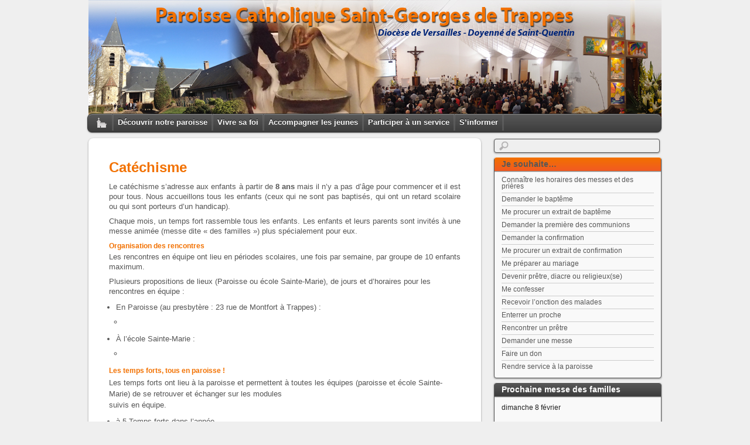

--- FILE ---
content_type: text/html; charset=UTF-8
request_url: http://www.paroissedetrappes.com/jeunesse/catechisme/
body_size: 14485
content:
<!DOCTYPE html>
<html lang="fr-FR">
<head>
        <meta charset="UTF-8">
        <meta name="viewport" content="width=device-width, initial-scale=1, minimum-scale=1">
        <style id="tb_inline_styles" data-no-optimize="1">.tb_animation_on{overflow-x:hidden}.themify_builder .wow{visibility:hidden;animation-fill-mode:both}[data-tf-animation]{will-change:transform,opacity,visibility}.themify_builder .tf_lax_done{transition-duration:.8s;transition-timing-function:cubic-bezier(.165,.84,.44,1)}[data-sticky-active].tb_sticky_scroll_active{z-index:1}[data-sticky-active].tb_sticky_scroll_active .hide-on-stick{display:none}@media(min-width:1025px){.hide-desktop{width:0!important;height:0!important;padding:0!important;visibility:hidden!important;margin:0!important;display:table-column!important;background:0!important}}@media(min-width:769px) and (max-width:1024px){.hide-tablet_landscape{width:0!important;height:0!important;padding:0!important;visibility:hidden!important;margin:0!important;display:table-column!important;background:0!important}}@media(min-width:481px) and (max-width:768px){.hide-tablet{width:0!important;height:0!important;padding:0!important;visibility:hidden!important;margin:0!important;display:table-column!important;background:0!important}}@media(max-width:480px){.hide-mobile{width:0!important;height:0!important;padding:0!important;visibility:hidden!important;margin:0!important;display:table-column!important;background:0!important}}@media(max-width:480px){
		    .themify_map.tf_map_loaded{width:100%!important}
		    .ui.builder_button,.ui.nav li a{padding:.525em 1.15em}
		    .fullheight>.row_inner:not(.tb_col_count_1){min-height:0}
	    }</style><noscript><style>.themify_builder .wow,.wow .tf_lazy{visibility:visible!important}</style></noscript>            <style id="tf_lazy_style" data-no-optimize="1">
                [data-tf-src]{
                    opacity:0
                }
                .tf_svg_lazy{
		    content-visibility:auto;
                    transition:filter .3s linear!important;filter:blur(25px);opacity:1;
                    transform:translateZ(0)
                }
                .tf_svg_lazy_loaded{
                    filter:blur(0)
                }
                .module[data-lazy],.module[data-lazy] .ui,.module_row[data-lazy]:not(.tb_first),.module_row[data-lazy]:not(.tb_first)>.row_inner,.module_row:not(.tb_first) .module_column[data-lazy],.module_row:not(.tb_first) .module_subrow[data-lazy],.module_subrow[data-lazy]>.subrow_inner{

		    background-image:none!important
                }
            </style>
            <noscript>
		<style>
		    [data-tf-src]{
			display:none!important
		    }
		    .tf_svg_lazy{
			filter:none!important;
			opacity:1!important
		    }
		</style>
	    </noscript>
                    <style id="tf_lazy_common" data-no-optimize="1">
	                    img{
                    max-width:100%;
                    height:auto
                }
			               .tf_fa{display:inline-block;width:1em;height:1em;stroke-width:0;stroke:currentColor;overflow:visible;fill:currentColor;pointer-events:none;vertical-align:middle;text-rendering:optimizeSpeed;buffered-rendering:static}#tf_svg symbol{overflow:visible}.tf_lazy{position:relative;visibility:visible;display:block;opacity:.3}.wow .tf_lazy{visibility:hidden;opacity:1;position:static;display:inline}div.tf_audio_lazy audio{visibility:hidden;height:0;display:inline}.mejs-container{visibility:visible}.tf_iframe_lazy{transition:opacity .3s ease-in-out;min-height:10px}.tf_carousel .tf_swiper-wrapper{display:flex}.tf_carousel .tf_swiper-slide{flex-shrink:0;opacity:0;width:100%;height:100%}.tf_carousel .tf_lazy{contain:none}.tf_swiper-wrapper>br,.tf_lazy.tf_swiper-wrapper .tf_lazy:after,.tf_lazy.tf_swiper-wrapper .tf_lazy:before{display:none}.tf_lazy:after,.tf_lazy:before{content:'';display:inline-block;position:absolute;width:10px!important;height:10px!important;margin:0 3px;top:50%!important;right:50%!important;left:auto!important;border-radius:100%;background-color:currentColor;visibility:visible;animation:tf-hrz-loader infinite .75s cubic-bezier(.2,.68,.18,1.08)}.tf_lazy:after{width:6px!important;height:6px!important;right:auto!important;left:50%!important;margin-top:3px;animation-delay:-.4s}@keyframes tf-hrz-loader{0%{transform:scale(1);opacity:1}50%{transform:scale(.1);opacity:.6}100%{transform:scale(1);opacity:1}}.tf_lazy_lightbox{position:fixed;background:rgba(11,11,11,.8);color:#ccc;top:0;left:0;display:flex;align-items:center;justify-content:center;z-index:999}.tf_lazy_lightbox .tf_lazy:after,.tf_lazy_lightbox .tf_lazy:before{background:#fff}.tf_vd_lazy{display:flex;flex-wrap:wrap}.tf_w.tf_vd_lazy video{width:100%;height:auto;position:static;object-fit:cover}
        </style>
        <link type="image/png" href="http://www.paroissedetrappes.com/wp-content/docs/images/LogoParoisseBleuOrange.png" rel="apple-touch-icon" /><link type="image/png" href="http://www.paroissedetrappes.com/wp-content/docs/images/LogoParoisseBleuOrange.png" rel="icon" /><title>Catéchisme &#8211; Paroisse Catholique Saint-Georges de Trappes</title>
<meta name='robots' content='max-image-preview:large' />
<link rel="alternate" type="application/rss+xml" title="Paroisse Catholique Saint-Georges de Trappes &raquo; Flux" href="https://www.paroissedetrappes.com/feed/" />
<link rel="alternate" type="application/rss+xml" title="Paroisse Catholique Saint-Georges de Trappes &raquo; Flux des commentaires" href="https://www.paroissedetrappes.com/comments/feed/" />
<link rel="preload" href="http://www.paroissedetrappes.com/wp-content/plugins/wordpress-form-manager/css/style.css?ver=6.3.7" as="style" /><link rel='stylesheet' id='form-manager-css-css' href='http://www.paroissedetrappes.com/wp-content/plugins/wordpress-form-manager/css/style.css?ver=6.3.7' media='all' />
<style id='classic-theme-styles-inline-css'>
/*! This file is auto-generated */
.wp-block-button__link{color:#fff;background-color:#32373c;border-radius:9999px;box-shadow:none;text-decoration:none;padding:calc(.667em + 2px) calc(1.333em + 2px);font-size:1.125em}.wp-block-file__button{background:#32373c;color:#fff;text-decoration:none}
</style>
<style id='global-styles-inline-css'>
body{--wp--preset--color--black: #000000;--wp--preset--color--cyan-bluish-gray: #abb8c3;--wp--preset--color--white: #ffffff;--wp--preset--color--pale-pink: #f78da7;--wp--preset--color--vivid-red: #cf2e2e;--wp--preset--color--luminous-vivid-orange: #ff6900;--wp--preset--color--luminous-vivid-amber: #fcb900;--wp--preset--color--light-green-cyan: #7bdcb5;--wp--preset--color--vivid-green-cyan: #00d084;--wp--preset--color--pale-cyan-blue: #8ed1fc;--wp--preset--color--vivid-cyan-blue: #0693e3;--wp--preset--color--vivid-purple: #9b51e0;--wp--preset--gradient--vivid-cyan-blue-to-vivid-purple: linear-gradient(135deg,rgba(6,147,227,1) 0%,rgb(155,81,224) 100%);--wp--preset--gradient--light-green-cyan-to-vivid-green-cyan: linear-gradient(135deg,rgb(122,220,180) 0%,rgb(0,208,130) 100%);--wp--preset--gradient--luminous-vivid-amber-to-luminous-vivid-orange: linear-gradient(135deg,rgba(252,185,0,1) 0%,rgba(255,105,0,1) 100%);--wp--preset--gradient--luminous-vivid-orange-to-vivid-red: linear-gradient(135deg,rgba(255,105,0,1) 0%,rgb(207,46,46) 100%);--wp--preset--gradient--very-light-gray-to-cyan-bluish-gray: linear-gradient(135deg,rgb(238,238,238) 0%,rgb(169,184,195) 100%);--wp--preset--gradient--cool-to-warm-spectrum: linear-gradient(135deg,rgb(74,234,220) 0%,rgb(151,120,209) 20%,rgb(207,42,186) 40%,rgb(238,44,130) 60%,rgb(251,105,98) 80%,rgb(254,248,76) 100%);--wp--preset--gradient--blush-light-purple: linear-gradient(135deg,rgb(255,206,236) 0%,rgb(152,150,240) 100%);--wp--preset--gradient--blush-bordeaux: linear-gradient(135deg,rgb(254,205,165) 0%,rgb(254,45,45) 50%,rgb(107,0,62) 100%);--wp--preset--gradient--luminous-dusk: linear-gradient(135deg,rgb(255,203,112) 0%,rgb(199,81,192) 50%,rgb(65,88,208) 100%);--wp--preset--gradient--pale-ocean: linear-gradient(135deg,rgb(255,245,203) 0%,rgb(182,227,212) 50%,rgb(51,167,181) 100%);--wp--preset--gradient--electric-grass: linear-gradient(135deg,rgb(202,248,128) 0%,rgb(113,206,126) 100%);--wp--preset--gradient--midnight: linear-gradient(135deg,rgb(2,3,129) 0%,rgb(40,116,252) 100%);--wp--preset--font-size--small: 13px;--wp--preset--font-size--medium: 20px;--wp--preset--font-size--large: 36px;--wp--preset--font-size--x-large: 42px;--wp--preset--spacing--20: 0.44rem;--wp--preset--spacing--30: 0.67rem;--wp--preset--spacing--40: 1rem;--wp--preset--spacing--50: 1.5rem;--wp--preset--spacing--60: 2.25rem;--wp--preset--spacing--70: 3.38rem;--wp--preset--spacing--80: 5.06rem;--wp--preset--shadow--natural: 6px 6px 9px rgba(0, 0, 0, 0.2);--wp--preset--shadow--deep: 12px 12px 50px rgba(0, 0, 0, 0.4);--wp--preset--shadow--sharp: 6px 6px 0px rgba(0, 0, 0, 0.2);--wp--preset--shadow--outlined: 6px 6px 0px -3px rgba(255, 255, 255, 1), 6px 6px rgba(0, 0, 0, 1);--wp--preset--shadow--crisp: 6px 6px 0px rgba(0, 0, 0, 1);}:where(.is-layout-flex){gap: 0.5em;}:where(.is-layout-grid){gap: 0.5em;}body .is-layout-flow > .alignleft{float: left;margin-inline-start: 0;margin-inline-end: 2em;}body .is-layout-flow > .alignright{float: right;margin-inline-start: 2em;margin-inline-end: 0;}body .is-layout-flow > .aligncenter{margin-left: auto !important;margin-right: auto !important;}body .is-layout-constrained > .alignleft{float: left;margin-inline-start: 0;margin-inline-end: 2em;}body .is-layout-constrained > .alignright{float: right;margin-inline-start: 2em;margin-inline-end: 0;}body .is-layout-constrained > .aligncenter{margin-left: auto !important;margin-right: auto !important;}body .is-layout-constrained > :where(:not(.alignleft):not(.alignright):not(.alignfull)){max-width: var(--wp--style--global--content-size);margin-left: auto !important;margin-right: auto !important;}body .is-layout-constrained > .alignwide{max-width: var(--wp--style--global--wide-size);}body .is-layout-flex{display: flex;}body .is-layout-flex{flex-wrap: wrap;align-items: center;}body .is-layout-flex > *{margin: 0;}body .is-layout-grid{display: grid;}body .is-layout-grid > *{margin: 0;}:where(.wp-block-columns.is-layout-flex){gap: 2em;}:where(.wp-block-columns.is-layout-grid){gap: 2em;}:where(.wp-block-post-template.is-layout-flex){gap: 1.25em;}:where(.wp-block-post-template.is-layout-grid){gap: 1.25em;}.has-black-color{color: var(--wp--preset--color--black) !important;}.has-cyan-bluish-gray-color{color: var(--wp--preset--color--cyan-bluish-gray) !important;}.has-white-color{color: var(--wp--preset--color--white) !important;}.has-pale-pink-color{color: var(--wp--preset--color--pale-pink) !important;}.has-vivid-red-color{color: var(--wp--preset--color--vivid-red) !important;}.has-luminous-vivid-orange-color{color: var(--wp--preset--color--luminous-vivid-orange) !important;}.has-luminous-vivid-amber-color{color: var(--wp--preset--color--luminous-vivid-amber) !important;}.has-light-green-cyan-color{color: var(--wp--preset--color--light-green-cyan) !important;}.has-vivid-green-cyan-color{color: var(--wp--preset--color--vivid-green-cyan) !important;}.has-pale-cyan-blue-color{color: var(--wp--preset--color--pale-cyan-blue) !important;}.has-vivid-cyan-blue-color{color: var(--wp--preset--color--vivid-cyan-blue) !important;}.has-vivid-purple-color{color: var(--wp--preset--color--vivid-purple) !important;}.has-black-background-color{background-color: var(--wp--preset--color--black) !important;}.has-cyan-bluish-gray-background-color{background-color: var(--wp--preset--color--cyan-bluish-gray) !important;}.has-white-background-color{background-color: var(--wp--preset--color--white) !important;}.has-pale-pink-background-color{background-color: var(--wp--preset--color--pale-pink) !important;}.has-vivid-red-background-color{background-color: var(--wp--preset--color--vivid-red) !important;}.has-luminous-vivid-orange-background-color{background-color: var(--wp--preset--color--luminous-vivid-orange) !important;}.has-luminous-vivid-amber-background-color{background-color: var(--wp--preset--color--luminous-vivid-amber) !important;}.has-light-green-cyan-background-color{background-color: var(--wp--preset--color--light-green-cyan) !important;}.has-vivid-green-cyan-background-color{background-color: var(--wp--preset--color--vivid-green-cyan) !important;}.has-pale-cyan-blue-background-color{background-color: var(--wp--preset--color--pale-cyan-blue) !important;}.has-vivid-cyan-blue-background-color{background-color: var(--wp--preset--color--vivid-cyan-blue) !important;}.has-vivid-purple-background-color{background-color: var(--wp--preset--color--vivid-purple) !important;}.has-black-border-color{border-color: var(--wp--preset--color--black) !important;}.has-cyan-bluish-gray-border-color{border-color: var(--wp--preset--color--cyan-bluish-gray) !important;}.has-white-border-color{border-color: var(--wp--preset--color--white) !important;}.has-pale-pink-border-color{border-color: var(--wp--preset--color--pale-pink) !important;}.has-vivid-red-border-color{border-color: var(--wp--preset--color--vivid-red) !important;}.has-luminous-vivid-orange-border-color{border-color: var(--wp--preset--color--luminous-vivid-orange) !important;}.has-luminous-vivid-amber-border-color{border-color: var(--wp--preset--color--luminous-vivid-amber) !important;}.has-light-green-cyan-border-color{border-color: var(--wp--preset--color--light-green-cyan) !important;}.has-vivid-green-cyan-border-color{border-color: var(--wp--preset--color--vivid-green-cyan) !important;}.has-pale-cyan-blue-border-color{border-color: var(--wp--preset--color--pale-cyan-blue) !important;}.has-vivid-cyan-blue-border-color{border-color: var(--wp--preset--color--vivid-cyan-blue) !important;}.has-vivid-purple-border-color{border-color: var(--wp--preset--color--vivid-purple) !important;}.has-vivid-cyan-blue-to-vivid-purple-gradient-background{background: var(--wp--preset--gradient--vivid-cyan-blue-to-vivid-purple) !important;}.has-light-green-cyan-to-vivid-green-cyan-gradient-background{background: var(--wp--preset--gradient--light-green-cyan-to-vivid-green-cyan) !important;}.has-luminous-vivid-amber-to-luminous-vivid-orange-gradient-background{background: var(--wp--preset--gradient--luminous-vivid-amber-to-luminous-vivid-orange) !important;}.has-luminous-vivid-orange-to-vivid-red-gradient-background{background: var(--wp--preset--gradient--luminous-vivid-orange-to-vivid-red) !important;}.has-very-light-gray-to-cyan-bluish-gray-gradient-background{background: var(--wp--preset--gradient--very-light-gray-to-cyan-bluish-gray) !important;}.has-cool-to-warm-spectrum-gradient-background{background: var(--wp--preset--gradient--cool-to-warm-spectrum) !important;}.has-blush-light-purple-gradient-background{background: var(--wp--preset--gradient--blush-light-purple) !important;}.has-blush-bordeaux-gradient-background{background: var(--wp--preset--gradient--blush-bordeaux) !important;}.has-luminous-dusk-gradient-background{background: var(--wp--preset--gradient--luminous-dusk) !important;}.has-pale-ocean-gradient-background{background: var(--wp--preset--gradient--pale-ocean) !important;}.has-electric-grass-gradient-background{background: var(--wp--preset--gradient--electric-grass) !important;}.has-midnight-gradient-background{background: var(--wp--preset--gradient--midnight) !important;}.has-small-font-size{font-size: var(--wp--preset--font-size--small) !important;}.has-medium-font-size{font-size: var(--wp--preset--font-size--medium) !important;}.has-large-font-size{font-size: var(--wp--preset--font-size--large) !important;}.has-x-large-font-size{font-size: var(--wp--preset--font-size--x-large) !important;}
.wp-block-navigation a:where(:not(.wp-element-button)){color: inherit;}
:where(.wp-block-post-template.is-layout-flex){gap: 1.25em;}:where(.wp-block-post-template.is-layout-grid){gap: 1.25em;}
:where(.wp-block-columns.is-layout-flex){gap: 2em;}:where(.wp-block-columns.is-layout-grid){gap: 2em;}
.wp-block-pullquote{font-size: 1.5em;line-height: 1.6;}
</style>
<link rel="preload" href="http://www.paroissedetrappes.com/wp-content/plugins/download-manager/assets/fontawesome/css/all.min.css?ver=6.3.7" as="style" /><link rel='stylesheet' id='wpdm-font-awesome-css' href='http://www.paroissedetrappes.com/wp-content/plugins/download-manager/assets/fontawesome/css/all.min.css?ver=6.3.7' media='all' />
<link rel="preload" href="http://www.paroissedetrappes.com/wp-content/plugins/download-manager/assets/bootstrap/css/bootstrap.min.css?ver=6.3.7" as="style" /><link rel='stylesheet' id='wpdm-frontend-css-css' href='http://www.paroissedetrappes.com/wp-content/plugins/download-manager/assets/bootstrap/css/bootstrap.min.css?ver=6.3.7' media='all' />
<link rel="preload" href="http://www.paroissedetrappes.com/wp-content/plugins/download-manager/assets/css/front.css?ver=6.3.7" as="style" /><link rel='stylesheet' id='wpdm-front-css' href='http://www.paroissedetrappes.com/wp-content/plugins/download-manager/assets/css/front.css?ver=6.3.7' media='all' />
<link rel="preload" href="http://www.paroissedetrappes.com/wp-content/plugins/events-manager/includes/css/events-manager.min.css?ver=6.6.4.4" as="style" /><link rel='stylesheet' id='events-manager-css' href='http://www.paroissedetrappes.com/wp-content/plugins/events-manager/includes/css/events-manager.min.css?ver=6.6.4.4' media='all' />
<style id='events-manager-inline-css'>
body .em { --font-family : inherit; --font-weight : inherit; --font-size : 1em; --line-height : inherit; }
</style>
<script id='form-manager-js-user-js-extra'>
var fm_user_I18n = {"ajaxurl":"https:\/\/www.paroissedetrappes.com\/wp-admin\/admin-ajax.php"};
</script>
<script src='http://www.paroissedetrappes.com/wp-content/plugins/wordpress-form-manager/js/userscripts.js?ver=6.3.7' id='form-manager-js-user-js'></script>
<script src='http://www.paroissedetrappes.com/wp-includes/js/jquery/jquery.min.js?ver=3.7.0' id='jquery-core-js'></script>
<script src='http://www.paroissedetrappes.com/wp-content/plugins/download-manager/assets/bootstrap/js/popper.min.js?ver=6.3.7' id='wpdm-poper-js'></script>
<script src='http://www.paroissedetrappes.com/wp-content/plugins/download-manager/assets/bootstrap/js/bootstrap.min.js?ver=6.3.7' id='wpdm-frontend-js-js'></script>
<script id='wpdm-frontjs-js-extra'>
var wpdm_url = {"home":"https:\/\/www.paroissedetrappes.com\/","site":"http:\/\/www.paroissedetrappes.com\/","ajax":"https:\/\/www.paroissedetrappes.com\/wp-admin\/admin-ajax.php"};
var wpdm_js = {"spinner":"<i class=\"fas fa-sun fa-spin\"><\/i>","client_id":"db2d120bb23237ab75b4013c9786729a"};
</script>
<script src='http://www.paroissedetrappes.com/wp-content/plugins/download-manager/assets/js/front.js?ver=3.2.80' id='wpdm-frontjs-js'></script>
<script src='http://www.paroissedetrappes.com/wp-includes/js/jquery/ui/core.min.js?ver=1.13.2' id='jquery-ui-core-js'></script>
<script src='http://www.paroissedetrappes.com/wp-includes/js/jquery/ui/mouse.min.js?ver=1.13.2' id='jquery-ui-mouse-js'></script>
<script src='http://www.paroissedetrappes.com/wp-includes/js/jquery/ui/sortable.min.js?ver=1.13.2' id='jquery-ui-sortable-js'></script>
<script src='http://www.paroissedetrappes.com/wp-includes/js/jquery/ui/datepicker.min.js?ver=1.13.2' id='jquery-ui-datepicker-js'></script>
<script id="jquery-ui-datepicker-js-after">
jQuery(function(jQuery){jQuery.datepicker.setDefaults({"closeText":"Fermer","currentText":"Aujourd\u2019hui","monthNames":["janvier","f\u00e9vrier","mars","avril","mai","juin","juillet","ao\u00fbt","septembre","octobre","novembre","d\u00e9cembre"],"monthNamesShort":["Jan","F\u00e9v","Mar","Avr","Mai","Juin","Juil","Ao\u00fbt","Sep","Oct","Nov","D\u00e9c"],"nextText":"Suivant","prevText":"Pr\u00e9c\u00e9dent","dayNames":["dimanche","lundi","mardi","mercredi","jeudi","vendredi","samedi"],"dayNamesShort":["dim","lun","mar","mer","jeu","ven","sam"],"dayNamesMin":["D","L","M","M","J","V","S"],"dateFormat":"d MM yy","firstDay":0,"isRTL":false});});
</script>
<script src='http://www.paroissedetrappes.com/wp-includes/js/jquery/ui/resizable.min.js?ver=1.13.2' id='jquery-ui-resizable-js'></script>
<script src='http://www.paroissedetrappes.com/wp-includes/js/jquery/ui/draggable.min.js?ver=1.13.2' id='jquery-ui-draggable-js'></script>
<script src='http://www.paroissedetrappes.com/wp-includes/js/jquery/ui/controlgroup.min.js?ver=1.13.2' id='jquery-ui-controlgroup-js'></script>
<script src='http://www.paroissedetrappes.com/wp-includes/js/jquery/ui/checkboxradio.min.js?ver=1.13.2' id='jquery-ui-checkboxradio-js'></script>
<script src='http://www.paroissedetrappes.com/wp-includes/js/jquery/ui/button.min.js?ver=1.13.2' id='jquery-ui-button-js'></script>
<script src='http://www.paroissedetrappes.com/wp-includes/js/jquery/ui/dialog.min.js?ver=1.13.2' id='jquery-ui-dialog-js'></script>
<script id='events-manager-js-extra'>
var EM = {"ajaxurl":"https:\/\/www.paroissedetrappes.com\/wp-admin\/admin-ajax.php","locationajaxurl":"https:\/\/www.paroissedetrappes.com\/wp-admin\/admin-ajax.php?action=locations_search","firstDay":"0","locale":"fr","dateFormat":"yy-mm-dd","ui_css":"http:\/\/www.paroissedetrappes.com\/wp-content\/plugins\/events-manager\/includes\/css\/jquery-ui\/build.min.css","show24hours":"1","is_ssl":"","autocomplete_limit":"10","calendar":{"breakpoints":{"small":560,"medium":908,"large":false}},"phone":"","datepicker":{"format":"d\/m\/Y","locale":"fr"},"search":{"breakpoints":{"small":650,"medium":850,"full":false}},"url":"http:\/\/www.paroissedetrappes.com\/wp-content\/plugins\/events-manager","assets":{"input.em-uploader":{"js":{"em-uploader":{"url":"http:\/\/www.paroissedetrappes.com\/wp-content\/plugins\/events-manager\/includes\/js\/em-uploader.js","required":true,"event":"em_uploader_ready"}}}},"txt_search":"Recherche","txt_searching":"Recherche en cours\u2026","txt_loading":"Chargement en cours\u2026","event_detach_warning":"Confirmez-vous vouloir d\u00e9tacher cet \u00e9v\u00e8nement\u00a0? Cet \u00e9v\u00e8nement sera alors ind\u00e9pendant de la s\u00e9rie p\u00e9riodique d\u2019\u00e9v\u00e8nements.","delete_recurrence_warning":"Confirmez-vous vouloir effacer toutes les occurrences de cet \u00e9v\u00e8nement\u00a0? Tous les \u00e9v\u00e8nements seront d\u00e9plac\u00e9s vers la poubelle."};
</script>
<script src='http://www.paroissedetrappes.com/wp-content/plugins/events-manager/includes/js/events-manager.js?ver=6.6.4.4' id='events-manager-js'></script>
<script src='http://www.paroissedetrappes.com/wp-content/plugins/events-manager/includes/external/flatpickr/l10n/fr.js?ver=6.6.4.4' id='em-flatpickr-localization-js'></script>
<link rel="https://api.w.org/" href="https://www.paroissedetrappes.com/wp-json/" /><link rel="alternate" type="application/json" href="https://www.paroissedetrappes.com/wp-json/wp/v2/pages/29" /><link rel="EditURI" type="application/rsd+xml" title="RSD" href="https://www.paroissedetrappes.com/xmlrpc.php?rsd" />
<meta name="generator" content="WordPress 6.3.7" />
<link rel="canonical" href="https://www.paroissedetrappes.com/jeunesse/catechisme/" />
<link rel='shortlink' href='https://www.paroissedetrappes.com/?p=29' />
<link rel="alternate" type="application/json+oembed" href="https://www.paroissedetrappes.com/wp-json/oembed/1.0/embed?url=https%3A%2F%2Fwww.paroissedetrappes.com%2Fjeunesse%2Fcatechisme%2F" />
<link rel="alternate" type="text/xml+oembed" href="https://www.paroissedetrappes.com/wp-json/oembed/1.0/embed?url=https%3A%2F%2Fwww.paroissedetrappes.com%2Fjeunesse%2Fcatechisme%2F&#038;format=xml" />
<link rel="prefetch" href="http://www.paroissedetrappes.com/wp-content/themes/itheme2/js/themify.script.js?ver=7.1.2" as="script" fetchpriority="low"/><link rel="preload" fetchpriority="high" href="https://www.paroissedetrappes.com/wp-content/uploads/themify-concate/2677653678/themify-4094073660.min.css" as="style"><link fetchpriority="high" id="themify_concate-css" rel="stylesheet" href="https://www.paroissedetrappes.com/wp-content/uploads/themify-concate/2677653678/themify-4094073660.min.css"><meta name="generator" content="WordPress Download Manager 3.2.80" />
                <style>
        /* WPDM Link Template Styles */        </style>
                <style>

            :root {
                --color-primary: #4a8eff;
                --color-primary-rgb: 74, 142, 255;
                --color-primary-hover: #5998ff;
                --color-primary-active: #3281ff;
                --color-secondary: #6c757d;
                --color-secondary-rgb: 108, 117, 125;
                --color-secondary-hover: #6c757d;
                --color-secondary-active: #6c757d;
                --color-success: #018e11;
                --color-success-rgb: 1, 142, 17;
                --color-success-hover: #0aad01;
                --color-success-active: #0c8c01;
                --color-info: #2CA8FF;
                --color-info-rgb: 44, 168, 255;
                --color-info-hover: #2CA8FF;
                --color-info-active: #2CA8FF;
                --color-warning: #FFB236;
                --color-warning-rgb: 255, 178, 54;
                --color-warning-hover: #FFB236;
                --color-warning-active: #FFB236;
                --color-danger: #ff5062;
                --color-danger-rgb: 255, 80, 98;
                --color-danger-hover: #ff5062;
                --color-danger-active: #ff5062;
                --color-green: #30b570;
                --color-blue: #0073ff;
                --color-purple: #8557D3;
                --color-red: #ff5062;
                --color-muted: rgba(69, 89, 122, 0.6);
                --wpdm-font: "Rubik", -apple-system, BlinkMacSystemFont, "Segoe UI", Roboto, Helvetica, Arial, sans-serif, "Apple Color Emoji", "Segoe UI Emoji", "Segoe UI Symbol";
            }

            .wpdm-download-link.btn.btn-primary {
                border-radius: 4px;
            }


        </style>
        </head>

<body class="page-template-default page page-id-29 page-child parent-pageid-155 skin-StGeorges sidebar1 default_width no-home tb_animation_on">

<svg id="tf_svg" style="display:none"><defs></defs></svg><script> </script><div id="pagewrap" class="hfeed site">

    <div id="headerwrap">
    	        <div id="header" class="pagewidth" itemscope="itemscope" itemtype="https://schema.org/WPHeader">
        	
            <div id="site-logo"><a href="https://www.paroissedetrappes.com" title="Paroisse Catholique Saint-Georges de Trappes"><span>Paroisse Catholique Saint-Georges de Trappes</span></a></div><div id="site-description" class="site-description"><span>Diocèse de Versaille,             Doyenné Saint-Quentin Ouest</span></div>

            <div class="social-widget">
                            </div>
            <!--/social widget -->

            <!-- header wdiegt -->
            <div class="header-widget">
                            </div>
            <!--/header widget -->

		
            <div id="main-nav-wrap">
                <div id="menu-icon" class="mobile-button"></div>
                <div id="nav-bar" itemscope="itemscope" itemtype="https://schema.org/SiteNavigationElement">
                    <ul id="main-nav" class="main-nav"><li class="home"><a href="https://www.paroissedetrappes.com/">Home</a></li><li id="menu-item-2481" class="menu-item-custom-2481 menu-item menu-item-type-custom menu-item-object-custom menu-item-has-children menu-item-2481"><a>Découvrir notre paroisse<span class="child-arrow closed" tabindex="-1"></span></a>
<ul class="sub-menu">
	<li id="menu-item-2396" class="menu-item-page-2393 menu-item menu-item-type-post_type menu-item-object-page menu-item-2396 menu-page-2393-parent-2481"><a href="https://www.paroissedetrappes.com/notre-paroisse/vos-pretres/">Prêtres et diacre</a></li>
	<li id="menu-item-20870" class="menu-item-page-20863 menu-item menu-item-type-post_type menu-item-object-page menu-item-20870 menu-page-20863-parent-2481"><a href="https://www.paroissedetrappes.com/notre-paroisse/communautes-religieuses/">Communautés religieuses</a></li>
	<li id="menu-item-323" class="menu-item-page-240 menu-item menu-item-type-post_type menu-item-object-page menu-item-323 menu-page-240-parent-2481"><a href="https://www.paroissedetrappes.com/notre-paroisse/groupes-pastoraux/">Les équipes paroissiales</a></li>
	<li id="menu-item-322" class="menu-item-page-8 menu-item menu-item-type-post_type menu-item-object-page menu-item-322 menu-page-8-parent-2481"><a href="https://www.paroissedetrappes.com/informer/contacts/">Les contacts</a></li>
	<li id="menu-item-2415" class="menu-item-page-2398 menu-item menu-item-type-post_type menu-item-object-page menu-item-2415 menu-page-2398-parent-2481"><a href="https://www.paroissedetrappes.com/notre-paroisse/diocese/">Le diocèse de Versailles</a></li>
	<li id="menu-item-2414" class="menu-item-page-2400 menu-item menu-item-type-post_type menu-item-object-page menu-item-2414 menu-page-2400-parent-2481"><a href="https://www.paroissedetrappes.com/notre-paroisse/doyenne/">Le doyenné de Saint-Quentin</a></li>
	<li id="menu-item-321" class="menu-item-page-116 menu-item menu-item-type-post_type menu-item-object-page menu-item-321 menu-page-116-parent-2481"><a href="https://www.paroissedetrappes.com/notre-paroisse/historique/">Histoire et patrimoine</a></li>
	<li id="menu-item-2051" class="menu-item-page-112 menu-item menu-item-type-post_type menu-item-object-page menu-item-2051 menu-page-112-parent-2481"><a href="https://www.paroissedetrappes.com/notre-paroisse/association-alliance/">L&rsquo;association « Alliance Saint-Georges de Trappes »</a></li>
</ul>
</li>
<li id="menu-item-2482" class="menu-item-custom-2482 menu-item menu-item-type-custom menu-item-object-custom menu-item-has-children menu-item-2482"><a>Vivre sa foi<span class="child-arrow closed" tabindex="-1"></span></a>
<ul class="sub-menu">
	<li id="menu-item-327" class="menu-item-page-148 menu-item menu-item-type-post_type menu-item-object-page menu-item-327 menu-page-148-parent-2482"><a href="https://www.paroissedetrappes.com/celebrer-et-prier/sacrements/">Sacrements</a></li>
	<li id="menu-item-330" class="menu-item-page-149 menu-item menu-item-type-post_type menu-item-object-page menu-item-330 menu-page-149-parent-2482"><a href="https://www.paroissedetrappes.com/celebrer-et-prier/profession-de-foi/">Profession de foi</a></li>
	<li id="menu-item-331" class="menu-item-page-150 menu-item menu-item-type-post_type menu-item-object-page menu-item-331 menu-page-150-parent-2482"><a href="https://www.paroissedetrappes.com/je-souhaite/obseques/">Obsèques</a></li>
	<li id="menu-item-2700" class="menu-item-page-2698 menu-item menu-item-type-post_type menu-item-object-page menu-item-2700 menu-page-2698-parent-2482"><a href="https://www.paroissedetrappes.com/celebrer-et-prier/partage-de-la-parole-de-dieu/">Partage de la Parole de Dieu</a></li>
	<li id="menu-item-328" class="menu-item-page-152 menu-item menu-item-type-post_type menu-item-object-page menu-item-328 menu-page-152-parent-2482"><a href="https://www.paroissedetrappes.com/celebrer-et-prier/prieres/">Prières</a></li>
	<li id="menu-item-346" class="menu-item-page-245 menu-item menu-item-type-post_type menu-item-object-page menu-item-346 menu-page-245-parent-2482"><a href="https://www.paroissedetrappes.com/celebrer-et-prier/aco/">Action Catholique Ouvrière</a></li>
	<li id="menu-item-347" class="menu-item-page-246 menu-item menu-item-type-post_type menu-item-object-page menu-item-347 menu-page-246-parent-2482"><a href="https://www.paroissedetrappes.com/celebrer-et-prier/fraternite-franciscaine/">Fraternité Franciscaine Séculière</a></li>
</ul>
</li>
<li id="menu-item-2483" class="current-menu-ancestor current-menu-parent menu-item-custom-2483 menu-item menu-item-type-custom menu-item-object-custom menu-item-has-children menu-item-2483"><a>Accompagner les jeunes<span class="child-arrow closed" tabindex="-1"></span></a>
<ul class="sub-menu">
	<li id="menu-item-9394" class="menu-item-page-27 menu-item menu-item-type-post_type menu-item-object-page menu-item-9394 menu-page-27-parent-2483"><a href="https://www.paroissedetrappes.com/jeunesse/eveil-a-la-foi/">Éveil à la foi</a></li>
	<li id="menu-item-9389" class="current-menu-item menu-item-page-29 current_page_item menu-item menu-item-type-post_type menu-item-object-page menu-item-9389 menu-page-29-parent-2483"><a href="https://www.paroissedetrappes.com/jeunesse/catechisme/">Catéchisme</a></li>
	<li id="menu-item-335" class="menu-item-page-31 menu-item menu-item-type-post_type menu-item-object-page menu-item-335 menu-page-31-parent-2483"><a href="https://www.paroissedetrappes.com/jeunesse/aumonerie/">Aumônerie</a></li>
	<li id="menu-item-338" class="menu-item-page-220 menu-item menu-item-type-post_type menu-item-object-page menu-item-338 menu-page-220-parent-2483"><a href="https://www.paroissedetrappes.com/jeunesse/paj/">Pastorale des jeunes (PAJ)</a></li>
	<li id="menu-item-20877" class="menu-item-page-20871 menu-item menu-item-type-post_type menu-item-object-page menu-item-20877 menu-page-20871-parent-2483"><a href="https://www.paroissedetrappes.com/jeunesse/les-amis-de-jesus/">Les amis de Jésus</a></li>
	<li id="menu-item-339" class="menu-item-page-221 menu-item menu-item-type-post_type menu-item-object-page menu-item-339 menu-page-221-parent-2483"><a href="https://www.paroissedetrappes.com/jeunesse/acel/">ACEL</a></li>
	<li id="menu-item-340" class="menu-item-page-225 menu-item menu-item-type-post_type menu-item-object-page menu-item-340 menu-page-225-parent-2483"><a href="https://www.paroissedetrappes.com/jeunesse/ecole-sainte-marie-de-trappes/">École Sainte Marie de Trappes</a></li>
</ul>
</li>
<li id="menu-item-2484" class="menu-item-custom-2484 menu-item menu-item-type-custom menu-item-object-custom menu-item-has-children menu-item-2484"><a>Participer à un service<span class="child-arrow closed" tabindex="-1"></span></a>
<ul class="sub-menu">
	<li id="menu-item-342" class="menu-item-page-252 menu-item menu-item-type-post_type menu-item-object-page menu-item-342 menu-page-252-parent-2484"><a href="https://www.paroissedetrappes.com/services-mouvements-et-activites/lequipe-daccueil/">Equipes d’accueil</a></li>
	<li id="menu-item-343" class="menu-item-page-253 menu-item menu-item-type-post_type menu-item-object-page menu-item-343 menu-page-253-parent-2484"><a href="https://www.paroissedetrappes.com/services-mouvements-et-activites/lequipe-liturgique/">Equipe liturgique</a></li>
	<li id="menu-item-337" class="menu-item-page-222 menu-item menu-item-type-post_type menu-item-object-page menu-item-337 menu-page-222-parent-2484"><a href="https://www.paroissedetrappes.com/services-mouvements-et-activites/servants-dautel/">Servants d’autel</a></li>
	<li id="menu-item-344" class="menu-item-page-254 menu-item menu-item-type-post_type menu-item-object-page menu-item-344 menu-page-254-parent-2484"><a href="https://www.paroissedetrappes.com/services-mouvements-et-activites/solidarite/">Solidarité</a></li>
	<li id="menu-item-23936" class="menu-item-page-23934 menu-item menu-item-type-post_type menu-item-object-page menu-item-23936 menu-page-23934-parent-2484"><a href="https://www.paroissedetrappes.com/equipe-fraternelle/">Equipe fraternelle</a></li>
	<li id="menu-item-2258" class="menu-item-page-2252 menu-item menu-item-type-post_type menu-item-object-page menu-item-2258 menu-page-2252-parent-2484"><a href="https://www.paroissedetrappes.com/services-mouvements-et-activites/la-visite-aux-personnes-malades/">Visite aux personnes malades</a></li>
	<li id="menu-item-2257" class="menu-item-page-2255 menu-item menu-item-type-post_type menu-item-object-page menu-item-2257 menu-page-2255-parent-2484"><a href="https://www.paroissedetrappes.com/services-mouvements-et-activites/accompagnement-des-familles-en-deuil/">Accompagnement des familles en deuil</a></li>
	<li id="menu-item-349" class="menu-item-page-249 menu-item menu-item-type-post_type menu-item-object-page menu-item-349 menu-page-249-parent-2484"><a href="https://www.paroissedetrappes.com/services-mouvements-et-activites/chorales/">Chorales</a></li>
</ul>
</li>
<li id="menu-item-2485" class="menu-item-custom-2485 menu-item menu-item-type-custom menu-item-object-custom menu-item-has-children menu-item-2485"><a>S&rsquo;informer<span class="child-arrow closed" tabindex="-1"></span></a>
<ul class="sub-menu">
	<li id="menu-item-23965" class="menu-item-page-19 menu-item menu-item-type-post_type menu-item-object-page menu-item-23965 menu-page-19-parent-2485"><a href="https://www.paroissedetrappes.com/informer/messes/">Horaires des messes et des prières</a></li>
	<li id="menu-item-2704" class="menu-item-page-8 menu-item menu-item-type-post_type menu-item-object-page menu-item-2704 menu-page-8-parent-2485"><a href="https://www.paroissedetrappes.com/informer/contacts/">Contacts</a></li>
	<li id="menu-item-2454" class="menu-item-page-1057 menu-item menu-item-type-post_type menu-item-object-page menu-item-2454 menu-page-1057-parent-2485"><a href="https://www.paroissedetrappes.com/informer/actu/">Toute l’actualité</a></li>
	<li id="menu-item-2410" class="menu-item-page-1105 menu-item menu-item-type-post_type menu-item-object-page menu-item-2410 menu-page-1105-parent-2485"><a href="https://www.paroissedetrappes.com/informer/feuilles-paroissiales/">Feuilles paroissiales « Bonne nouvelle à Saint-Georges »</a></li>
	<li id="menu-item-22728" class="menu-item-page-2698 menu-item menu-item-type-post_type menu-item-object-page menu-item-22728 menu-page-2698-parent-2485"><a href="https://www.paroissedetrappes.com/celebrer-et-prier/partage-de-la-parole-de-dieu/">Prions en quartier</a></li>
	<li id="menu-item-3217" class="menu-item-page-3215 menu-item menu-item-type-post_type menu-item-object-page menu-item-3217 menu-page-3215-parent-2485"><a href="https://www.paroissedetrappes.com/informer/documents-paroissiaux/">Documents paroissiaux</a></li>
	<li id="menu-item-2441" class="menu-item-page-203 menu-item menu-item-type-post_type menu-item-object-page menu-item-2441 menu-page-203-parent-2485"><a href="https://www.paroissedetrappes.com/informer/plan-dacces/">Coordonnées</a></li>
	<li id="menu-item-2411" class="menu-item-page-207 menu-item menu-item-type-post_type menu-item-object-page menu-item-2411 menu-page-207-parent-2485"><a href="https://www.paroissedetrappes.com/informer/liens-amis/">Liens amis</a></li>
</ul>
</li>
</ul>                </div><!--/nav bar -->
			</div>
            <!-- /#main-nav-wrap -->

			        </div>
        <!--/header -->
            </div>
    <!-- /headerwrap -->

    <div id="body" class="tf_clearfix">
	<!-- layout-container -->
<div id="layout" class="tf_clearfix">
        <!-- content -->
    <main id="content" class="tf_clearfix">
					<div id="page-29" class="type-page">
						    <!-- page-title -->
	    <time datetime="2013-04-16"></time>
	     <h1 itemprop="name" class="page-title">Catéchisme </h1>	<div class="page-content entry-content">
	    <p style="text-align: justify;">Le catéchisme s’adresse aux enfants à partir de <strong>8 ans </strong>mais il n’y a pas d’âge pour commencer et il est pour tous. Nous accueillons tous les enfants (ceux qui ne sont pas baptisés, qui ont un retard scolaire ou qui sont porteurs d’un handicap).</p>
<p style="text-align: justify;">Chaque mois, un temps fort rassemble tous les enfants. Les enfants et leurs parents sont invités à une messe animée (messe dite « des familles ») plus spécialement pour eux.</p>
<h4>Organisation des rencontres</h4>
<p>Les rencontres en équipe ont lieu en périodes scolaires, une fois par semaine, par groupe de 10 enfants maximum.</p>
<p>Plusieurs propositions de lieux (Paroisse ou école Sainte-Marie), de jours et d’horaires pour les rencontres en équipe :</p>
<ul>
<li>En Paroisse (au presbytère : 23 rue de Montfort à Trappes) :
<ul>
<li> </li>
</ul>
</li>
<li>À l’école Sainte-Marie :
<ul>
<li> </li>
</ul>
</li>
</ul>
<h4>Les temps forts, tous en paroisse !</h4>
<div>Les temps forts ont lieu à la paroisse et permettent à toutes les équipes (paroisse et école Sainte-Marie) de se retrouver et échanger sur les modules</div>
<div>suivis en équipe. </div>
<ul>
<li>à 5 Temps forts dans l’année,</li>
<li>à 1 Temps fort du pardon de l’Avent</li>
<li>à 1 Temps fort du pardon du Carême.</li>
</ul>
<p>Retrouver plus de détails dans l&rsquo;agenda:  <a href="https://www.paroissedetrappes.com/wp-content/uploads/2024/09/20240910-Calendrier-KT-2024-2025-Paroisse-V2.pdf">Calendrier KT 2024 2025</a></p>
<h4>Préparation à la communion</h4>
<div>Pour les enfants qui préparent la communion (à partir de la deuxième année de catéchèse) il conviendra de remettre au secrétariat paroissial le certificat de baptême (sauf pour les enfants baptisés à Trappes ou si vous nous l&rsquo;avez déjà remis l&rsquo;année dernière).</div>
<h4 style="text-align: justify;">Engagement</h4>
<p style="text-align: justify;">Nous demandons à chaque famille de s’engager  :</p>
<ul style="text-align: justify;">
<li>à accompagner l&rsquo;enfant jusqu&rsquo;à la salle de catéchèse dans le presbytère et à attendre la prise en charge de l&rsquo;enfant par l&rsquo;animateur,</li>
<li>à autoriser l&rsquo;enfant à participer aux activités de la catéchèse,</li>
<li>à veiller à la régularité de l&rsquo;enfant à participer aux rencontres hebdomadaires et aux temps forts,</li>
<li>à prévenir l’animateur d’équipe ou le responsable de la catéchèse de l’absence ou du retard de son enfant à une activité proposée,</li>
<li>à autoriser l&rsquo;enfant à participer aux sorties organisées de façon exceptionnelle et qui font l&rsquo;objet d&rsquo;informations par courrier.</li>
</ul>
<h4 style="text-align: justify;">Inscription</h4>
<p>Pour inscrire l&rsquo;enfant vous devez constituer un dossier d&rsquo;inscription qui doit contenir :</p>
<ul>
<li>le formulaire d&rsquo;inscription : <a href="https://www.paroissedetrappes.com/wp-content/uploads/2025/09/Fiche-Inscription-KT-2025-2026.pdf">Inscription à la cathéchèse de primaire de la paroisse de Trappes 2025-2026</a></li>
<li>la photo de l&rsquo;enfant</li>
<li>le règlement de la cotisation en chèque(s) (à privilégier) ou espèces,</li>
</ul>
<p>Pour les nouvelles inscriptions (1ère année de caté), vous devez remettre le dossier d&rsquo;inscription à la coordinatrice de la catéchèse lors du forum paroissiale du 15 septembre ou lors d&rsquo;une des deux  permanences :</p>
<ul>
<li>Mardi 17 septembre entre 18 h et 19 h 30</li>
<li>Jeudi 19 septembre après la réunion de rentrée</li>
</ul>
<p>Pour les re-inscriptions (2ème et 3ème année de caté), vous pouvez déposer le dossier d&rsquo;inscription lors du forum paroissiale le 15 septembre ou au presbytère.</p>
<ul>
<li style="list-style-type: none;"><span style="color: #800000;">Attention : l’inscription ne sera validée qu’après réception du dossier complet</span><span style="color: initial;"> !</span></li>
</ul>
<div>
<h4 style="text-align: justify;">Cotisation</h4>
</div>
<div>La cotisation annuelle est de <strong>50 euros</strong> pour un enfant inscrit, puis le tarif est dégressif en fonction du nombre d&rsquo;enfants de la même famille inscrits à l&rsquo;éveil à la foi, à la catéchèse et à l&rsquo;aumônerie de Trappes<span style="color: initial;"> </span><span style="color: initial;">: <a href="https://www.paroissedetrappes.com/wp-content/uploads/2025/09/Grille-tarif-EAF-KT-AEP-2025-2026.pdf">Barème des cotisations</a>.</span></div>
<div> </div>
<div>L’argent ne doit pas être un obstacle : en cas de difficulté, n’hésitez pas à nous le signaler.</div>
<h4 style="text-align: justify;">Responsable</h4>
<p style="text-align: justify;"><span style="text-decoration: underline;">Coordinateurs de la catéchèse</span> : Marie-Clyette BEAUVAL, Amélie CARTIER, Benoît FROGET, Christelle NGOKA et Patricia SIMOES</p>
<p style="text-align: justify;"><span style="text-decoration: underline;">Permanences</span> : sur rendez-vous.</p>
<p style="text-align: justify;"><span style="text-decoration: underline;">Courriel</span> : <span style="text-decoration: underline;"><span style="color: #0000ff; text-decoration: underline;">catechese@paroissedetrappes.com</span></span></p>
<p><span style="text-decoration: underline;">Tél</span> : 01 30 62 97 20 ou 06 16 11 15 74</p>
<p><span style="text-decoration: underline;">Prêtre référent de la catéchèse</span> : Père Jacques Noah Bikoe</p>
<div><span style="text-decoration: underline;">Secrétariat référent de la catéchèse</span> : Carole BLATEAU</div>
<!--themify_builder_content-->
<div id="themify_builder_content-29" data-postid="29" class="themify_builder_content themify_builder_content-29 themify_builder tf_clear">
    </div>
<!--/themify_builder_content-->	    <!-- /comments -->
	</div>
	<!-- /.post-content -->
					</div>
				<!-- /.type-page -->
				    </main>
    <!--/content -->
            <div id="sidebar" itemscope="itemscope" itemtype="https://schema.org/WPSidebar">
	
            <div id="search-6" class="widget-impair widget-premier widget-1 searchContainer widget widget_search"><form method="get" id="searchform" action="https://www.paroissedetrappes.com/">
	<input type="text" name="s" id="s" title="Search" value="" />
</form>
</div><div id="nav_menu-6" class="widget-pair widget-2 JeSouhaite widget widget_nav_menu"><h4 class="widgettitle">Je souhaite&#8230;</h4><div class="menu-menujesouhaite-container"><ul id="menu-menujesouhaite" class="menu">
<li id="menu-item-23928" class="menu-item menu-item-type-post_type menu-item-object-page menu-item-23928"><a href="https://www.paroissedetrappes.com/informer/messes/">Connaître les horaires des messes et des prières</a></li>
<li id="menu-item-2532" class="menu-item menu-item-type-post_type menu-item-object-page menu-item-2532"><a href="https://www.paroissedetrappes.com/je-souhaite/bapteme/">Demander le baptême</a></li>
<li id="menu-item-22545" class="menu-item menu-item-type-post_type menu-item-object-page menu-item-22545"><a href="https://www.paroissedetrappes.com/je-souhaite/me-procurer-un-extrait-de-bapteme/">Me procurer un extrait de baptême</a></li>
<li id="menu-item-2555" class="menu-item menu-item-type-post_type menu-item-object-page menu-item-2555"><a href="https://www.paroissedetrappes.com/je-souhaite/premiere-communion/">Demander la première des communions</a></li>
<li id="menu-item-2533" class="menu-item menu-item-type-post_type menu-item-object-page menu-item-2533"><a href="https://www.paroissedetrappes.com/je-souhaite/confirmation/">Demander la confirmation</a></li>
<li id="menu-item-22702" class="menu-item menu-item-type-post_type menu-item-object-page menu-item-22702"><a href="https://www.paroissedetrappes.com/je-souhaite/me-procurer-un-extrait-de-confirmation/">Me procurer un extrait de confirmation</a></li>
<li id="menu-item-2534" class="menu-item menu-item-type-post_type menu-item-object-page menu-item-2534"><a href="https://www.paroissedetrappes.com/je-souhaite/mariage/">Me préparer au mariage</a></li>
<li id="menu-item-2556" class="menu-item menu-item-type-post_type menu-item-object-page menu-item-2556"><a href="https://www.paroissedetrappes.com/je-souhaite/ordre/">Devenir prêtre, diacre ou religieux(se)</a></li>
<li id="menu-item-2557" class="menu-item menu-item-type-post_type menu-item-object-page menu-item-2557"><a href="https://www.paroissedetrappes.com/je-souhaite/reconciliation/">Me confesser</a></li>
<li id="menu-item-2558" class="menu-item menu-item-type-post_type menu-item-object-page menu-item-2558"><a href="https://www.paroissedetrappes.com/je-souhaite/onction-des-malades/">Recevoir l&rsquo;onction des malades</a></li>
<li id="menu-item-2559" class="menu-item menu-item-type-post_type menu-item-object-page menu-item-2559"><a href="https://www.paroissedetrappes.com/je-souhaite/obseques/">Enterrer un proche</a></li>
<li id="menu-item-2553" class="menu-item menu-item-type-post_type menu-item-object-page menu-item-2553"><a href="https://www.paroissedetrappes.com/je-souhaite/rencontrer-un-pretre/">Rencontrer un prêtre</a></li>
<li id="menu-item-2536" class="menu-item menu-item-type-post_type menu-item-object-page menu-item-2536"><a href="https://www.paroissedetrappes.com/je-souhaite/demander-une-messe/">Demander une messe</a></li>
<li id="menu-item-2537" class="menu-item menu-item-type-post_type menu-item-object-page menu-item-2537"><a href="https://www.paroissedetrappes.com/je-souhaite/faire-un-don/">Faire un don</a></li>
<li id="menu-item-2554" class="menu-item menu-item-type-post_type menu-item-object-page menu-item-2554"><a href="https://www.paroissedetrappes.com/je-souhaite/rendre-service/">Rendre service à la paroisse</a></li>
</ul></div></div><div id="em_widget-13" class="widget-impair widget-dernier widget-3 widget widget_em_widget"><h4 class="widgettitle">Prochaine messe des familles</h4><div class="em pixelbones em-list-widget em-events-widget"><li>dimanche 8 février</li></div></div>
	</div>
<!--/sidebar -->
    </div>
<!-- layout-container -->

	    	</div>
	<!-- /body -->
		
	<div id="footerwrap">
    
    			<footer id="footer" class="pagewidth tf_clearfix" itemscope="itemscope" itemtype="https://schema.org/WPFooter">
        				
					<div class="footer-widgets tf_clearfix">
								<div class="col4-2 first">
							</div>
								<div class="col4-2">
							</div>
			</div>
	<!-- /.footer-widgets -->
	
			<p class="back-top"><a href="#header">&uarr;</a></p>
		
				
			<div class="footer-text tf_clearfix">
				<div class="one"><div class="stgFooter"><table width="100%"><tr><td nowrap>© <a href="http://www.paroissedetrappes.com">Paroisse Catholique Saint-Georges de Trappes</a> 2025</td><td class="footerSiteInfos"> <a href="http://www.paroissedetrappes.com/plan-du-site">Plan du site</a> | <a href="http://www.paroissedetrappes.com/mentions-legales">Mentions légales</a> </td></tr></table></div></div>				<div class="two">23 rue de Montfort - 78190 Trappes - tél. : 01 30 62 97 20 - Courriel : <a href="mailto:paroisse.stgeorges@orange.fr">paroisse.stgeorges@orange.fr</a></div>			</div>
			<!-- /footer-text --> 

					</footer>
		<!-- /#footer --> 
                
	</div>
	<!-- /#footerwrap -->
	
</div>
<!-- /#pagewrap -->

<!-- wp_footer -->
            <script>
                jQuery(function($){

                    
                });
            </script>
            <div id="fb-root"></div>
            		<!--googleoff:all-->
		<!--noindex-->
		<!--noptimize-->
		<script id="tf_vars" data-no-optimize="1" data-noptimize="1" defer="defer" src="[data-uri]"></script>
		<!--/noptimize-->
		<!--/noindex-->
		<!--googleon:all-->
		<script defer="defer" data-v="7.1.4" data-pl-href="http://www.paroissedetrappes.com/wp-content/plugins/fake.css" data-no-optimize="1" data-noptimize="1" src='http://www.paroissedetrappes.com/wp-content/themes/itheme2/themify/js/main.js?ver=7.1.4' id='themify-main-script-js'></script>
<script src='http://www.paroissedetrappes.com/wp-includes/js/dist/vendor/wp-polyfill-inert.min.js?ver=3.1.2' id='wp-polyfill-inert-js'></script>
<script src='http://www.paroissedetrappes.com/wp-includes/js/dist/vendor/regenerator-runtime.min.js?ver=0.13.11' id='regenerator-runtime-js'></script>
<script src='http://www.paroissedetrappes.com/wp-includes/js/dist/vendor/wp-polyfill.min.js?ver=3.15.0' id='wp-polyfill-js'></script>
<script src='http://www.paroissedetrappes.com/wp-includes/js/dist/hooks.min.js?ver=c6aec9a8d4e5a5d543a1' id='wp-hooks-js'></script>
<script src='http://www.paroissedetrappes.com/wp-includes/js/dist/i18n.min.js?ver=7701b0c3857f914212ef' id='wp-i18n-js'></script>
<script id="wp-i18n-js-after">
wp.i18n.setLocaleData( { 'text direction\u0004ltr': [ 'ltr' ] } );
</script>
<script src='http://www.paroissedetrappes.com/wp-includes/js/jquery/jquery.form.min.js?ver=4.3.0' id='jquery-form-js'></script>


<!-- SCHEMA BEGIN --><script type="application/ld+json">[{"@context":"https:\/\/schema.org","@type":"WebPage","mainEntityOfPage":{"@type":"WebPage","@id":"https:\/\/www.paroissedetrappes.com\/jeunesse\/catechisme\/"},"headline":"Cat\u00e9chisme","datePublished":"2013-04-16T22:28:32+02:00","dateModified":"2025-09-18T08:58:49+02:00","description":""}]</script><!-- /SCHEMA END -->
</body>
</html>

--- FILE ---
content_type: text/javascript
request_url: http://www.paroissedetrappes.com/wp-content/themes/itheme2/js/themify.script.js?ver=7.1.2
body_size: 1062
content:
(($,Themify,doc)=>{
        'use strict';
	/////////////////////////////////////////////
	// Scroll to top 							
	/////////////////////////////////////////////
	$('.back-top a').on('click',e=> {
            e.preventDefault();
            Themify.scrollTo();
	});

	/////////////////////////////////////////////
	// Toggle menu on mobile 							
	/////////////////////////////////////////////
	$("#menu-icon").on('click',function(){
            $("#headerwrap #main-nav").fadeToggle();
            $("#headerwrap #searchform").hide();
            $(this).toggleClass("active");
	});
	
	if( Themify.isTouch) {
        Themify.dropDown(doc.tfId( 'main-nav' ));
    }
	/////////////////////////////////////////////
	// Toggle searchform on mobile 							
	/////////////////////////////////////////////
	$("#search-icon").on('click',function(){
            $("#headerwrap #searchform").fadeToggle();
            $("#headerwrap #main-nav").hide();
            $('#headerwrap #s').focus();
            $(this).toggleClass("active");
	});
})(jQuery,Themify,document);